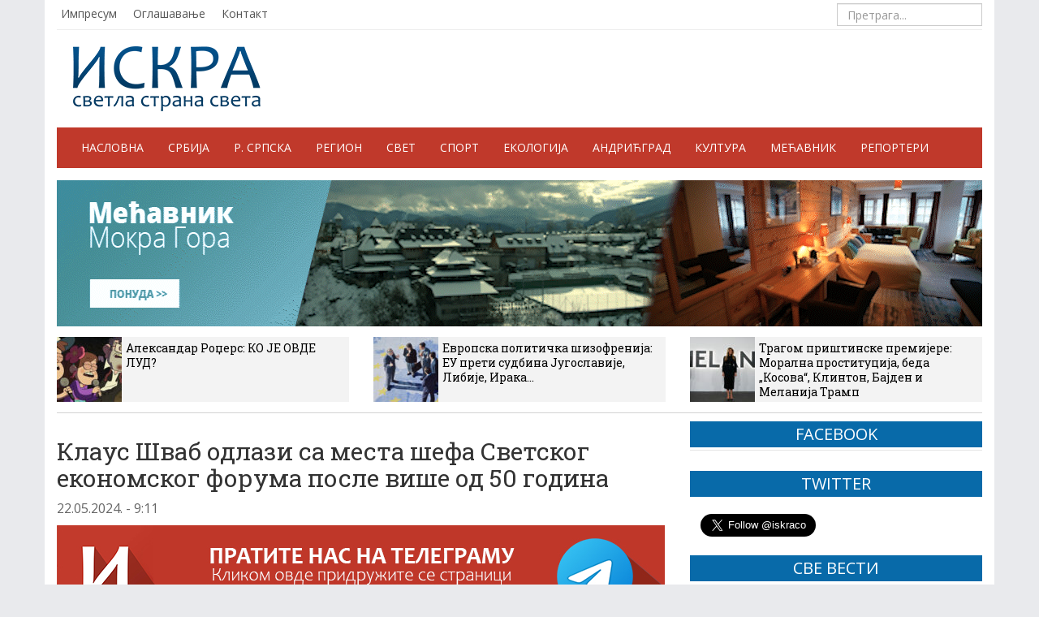

--- FILE ---
content_type: text/html; charset=UTF-8
request_url: https://iskra.co/svet/klaus-svab-odlazi-sa-mesta-sefa-svetskog-ekonomskog-foruma-posle-vise-od-50-godina/
body_size: 14336
content:
<!DOCTYPE html>
<head>
    <meta charset="utf-8">
    <meta http-equiv="X-UA-Compatible" content="IE=edge">
    <meta name="viewport" content="width=device-width, initial-scale=1">

    <title>Клаус Шваб одлази са места шефа Светског економског форума после више од 50 година - ИСКРА</title>




    <link rel="shortcut icon" href="https://iskra.co/wp-content/themes/iskra/img/favicon.ico" type="image/x-icon" />

     <!-- Bootstrap -->
    <link href="https://iskra.co/wp-content/themes/iskra/css/bootstrap.css" rel="stylesheet">
	<link href="https://iskra.co/wp-content/themes/iskra/css/darkscroll.css" rel="stylesheet" />	
    <link href="https://iskra.co/wp-content/themes/iskra/style.css?v=9" rel="stylesheet">
    <link rel="stylesheet" type="text/css" href="https://iskra.co/wp-content/themes/iskra/css/vrijeme.css">
    <link href="https://iskra.co/wp-content/themes/iskra/css/jquery.bxslider.css" rel="stylesheet" />

    <!-- HTML5 shim and Respond.js IE8 support of HTML5 elements and media queries -->
    <!--[if lt IE 9]>
      <script type='text/javascript' src="https://html5shiv.googlecode.com/svn/trunk/html5.js"></script>
      <script type='text/javascript' src="//cdnjs.cloudflare.com/ajax/libs/respond.js/1.4.2/respond.js"></script>
    <![endif]-->

    <!--[if lt IE 8]>
    <link href="https://iskra.co/wp-content/themes/iskra/css/bootstrap-ie7.css" rel="stylesheet">
    <![endif]-->

    <!-- Javascript
    <script type='text/javascript' src="//cdnjs.cloudflare.com/ajax/libs/modernizr/2.7.1/modernizr.min.js"></script>
    <script type='text/javascript' src="https://iskra.co/wp-content/themes/iskra/js/css3-mediaqueries.js"></script>  -->

    <link href="//maxcdn.bootstrapcdn.com/font-awesome/4.2.0/css/font-awesome.min.css" rel="stylesheet">

	
	
    <meta name='robots' content='index, follow, max-image-preview:large, max-snippet:-1, max-video-preview:-1' />
	<style>img:is([sizes="auto" i], [sizes^="auto," i]) { contain-intrinsic-size: 3000px 1500px }</style>
	
	<!-- This site is optimized with the Yoast SEO plugin v26.8 - https://yoast.com/product/yoast-seo-wordpress/ -->
	<link rel="canonical" href="https://iskra.co/svet/klaus-svab-odlazi-sa-mesta-sefa-svetskog-ekonomskog-foruma-posle-vise-od-50-godina/" />
	<meta property="og:locale" content="sr_RS" />
	<meta property="og:type" content="article" />
	<meta property="og:title" content="Клаус Шваб одлази са места шефа Светског економског форума после више од 50 година - ИСКРА" />
	<meta property="og:description" content="Оснивач и председник Светског економског форума, Клаус Шваб, напустиће ову позицију и прећи на неку од неизвршних функција, наводи портал &#8222;Семафор&#8220;. Шваб је водио Светски економски форум више од 50 година, тачније од 1971. године кад га је основао. Након што је завршио у болници, Шваб је у имејлу запосленима најавио своје намере, а особа..." />
	<meta property="og:url" content="https://iskra.co/svet/klaus-svab-odlazi-sa-mesta-sefa-svetskog-ekonomskog-foruma-posle-vise-od-50-godina/" />
	<meta property="og:site_name" content="ИСКРА" />
	<meta property="article:publisher" content="https://www.facebook.com/iskra.co" />
	<meta property="article:published_time" content="2024-05-22T07:11:52+00:00" />
	<meta property="article:modified_time" content="2024-05-22T07:12:07+00:00" />
	<meta property="og:image" content="https://iskra.co/wp-content/uploads/2024/05/Клаус-Шваб.jpg" />
	<meta property="og:image:width" content="1104" />
	<meta property="og:image:height" content="622" />
	<meta property="og:image:type" content="image/jpeg" />
	<meta name="author" content="shoja" />
	<meta name="twitter:card" content="summary_large_image" />
	<meta name="twitter:label1" content="Написано од" />
	<meta name="twitter:data1" content="shoja" />
	<script type="application/ld+json" class="yoast-schema-graph">{"@context":"https://schema.org","@graph":[{"@type":"Article","@id":"https://iskra.co/svet/klaus-svab-odlazi-sa-mesta-sefa-svetskog-ekonomskog-foruma-posle-vise-od-50-godina/#article","isPartOf":{"@id":"https://iskra.co/svet/klaus-svab-odlazi-sa-mesta-sefa-svetskog-ekonomskog-foruma-posle-vise-od-50-godina/"},"author":{"name":"shoja","@id":"https://iskra.co/#/schema/person/f691bcd650f0b69a98488c3175229872"},"headline":"Клаус Шваб одлази са места шефа Светског економског форума после више од 50 година","datePublished":"2024-05-22T07:11:52+00:00","dateModified":"2024-05-22T07:12:07+00:00","mainEntityOfPage":{"@id":"https://iskra.co/svet/klaus-svab-odlazi-sa-mesta-sefa-svetskog-ekonomskog-foruma-posle-vise-od-50-godina/"},"wordCount":364,"publisher":{"@id":"https://iskra.co/#organization"},"image":{"@id":"https://iskra.co/svet/klaus-svab-odlazi-sa-mesta-sefa-svetskog-ekonomskog-foruma-posle-vise-od-50-godina/#primaryimage"},"thumbnailUrl":"https://iskra.co/wp-content/uploads/2024/05/Клаус-Шваб.jpg","articleSection":["Свет"],"inLanguage":"sr-RS"},{"@type":"WebPage","@id":"https://iskra.co/svet/klaus-svab-odlazi-sa-mesta-sefa-svetskog-ekonomskog-foruma-posle-vise-od-50-godina/","url":"https://iskra.co/svet/klaus-svab-odlazi-sa-mesta-sefa-svetskog-ekonomskog-foruma-posle-vise-od-50-godina/","name":"Клаус Шваб одлази са места шефа Светског економског форума после више од 50 година - ИСКРА","isPartOf":{"@id":"https://iskra.co/#website"},"primaryImageOfPage":{"@id":"https://iskra.co/svet/klaus-svab-odlazi-sa-mesta-sefa-svetskog-ekonomskog-foruma-posle-vise-od-50-godina/#primaryimage"},"image":{"@id":"https://iskra.co/svet/klaus-svab-odlazi-sa-mesta-sefa-svetskog-ekonomskog-foruma-posle-vise-od-50-godina/#primaryimage"},"thumbnailUrl":"https://iskra.co/wp-content/uploads/2024/05/Клаус-Шваб.jpg","datePublished":"2024-05-22T07:11:52+00:00","dateModified":"2024-05-22T07:12:07+00:00","breadcrumb":{"@id":"https://iskra.co/svet/klaus-svab-odlazi-sa-mesta-sefa-svetskog-ekonomskog-foruma-posle-vise-od-50-godina/#breadcrumb"},"inLanguage":"sr-RS","potentialAction":[{"@type":"ReadAction","target":["https://iskra.co/svet/klaus-svab-odlazi-sa-mesta-sefa-svetskog-ekonomskog-foruma-posle-vise-od-50-godina/"]}]},{"@type":"ImageObject","inLanguage":"sr-RS","@id":"https://iskra.co/svet/klaus-svab-odlazi-sa-mesta-sefa-svetskog-ekonomskog-foruma-posle-vise-od-50-godina/#primaryimage","url":"https://iskra.co/wp-content/uploads/2024/05/Клаус-Шваб.jpg","contentUrl":"https://iskra.co/wp-content/uploads/2024/05/Клаус-Шваб.jpg","width":1104,"height":622,"caption":"© Halil Sagirkaya/Anadolu via Getty Images"},{"@type":"BreadcrumbList","@id":"https://iskra.co/svet/klaus-svab-odlazi-sa-mesta-sefa-svetskog-ekonomskog-foruma-posle-vise-od-50-godina/#breadcrumb","itemListElement":[{"@type":"ListItem","position":1,"name":"Почетна","item":"https://iskra.co/"},{"@type":"ListItem","position":2,"name":"Клаус Шваб одлази са места шефа Светског економског форума после више од 50 година"}]},{"@type":"WebSite","@id":"https://iskra.co/#website","url":"https://iskra.co/","name":"ИСКРА","description":"светла страна света","publisher":{"@id":"https://iskra.co/#organization"},"potentialAction":[{"@type":"SearchAction","target":{"@type":"EntryPoint","urlTemplate":"https://iskra.co/?s={search_term_string}"},"query-input":{"@type":"PropertyValueSpecification","valueRequired":true,"valueName":"search_term_string"}}],"inLanguage":"sr-RS"},{"@type":"Organization","@id":"https://iskra.co/#organization","name":"Електронске новине Емира Кустурице","url":"https://iskra.co/","logo":{"@type":"ImageObject","inLanguage":"sr-RS","@id":"https://iskra.co/#/schema/logo/image/","url":"https://iskra.co/wp-content/uploads/2025/01/logo.png","contentUrl":"https://iskra.co/wp-content/uploads/2025/01/logo.png","width":231,"height":80,"caption":"Електронске новине Емира Кустурице"},"image":{"@id":"https://iskra.co/#/schema/logo/image/"},"sameAs":["https://www.facebook.com/iskra.co"]},{"@type":"Person","@id":"https://iskra.co/#/schema/person/f691bcd650f0b69a98488c3175229872","name":"shoja","image":{"@type":"ImageObject","inLanguage":"sr-RS","@id":"https://iskra.co/#/schema/person/image/","url":"https://secure.gravatar.com/avatar/59e78b5a4d9f02fa6a637cd29f81c5f4db0dc18cd1232b0193a0cda9555dcbbc?s=96&d=mm&r=g","contentUrl":"https://secure.gravatar.com/avatar/59e78b5a4d9f02fa6a637cd29f81c5f4db0dc18cd1232b0193a0cda9555dcbbc?s=96&d=mm&r=g","caption":"shoja"},"url":"https://iskra.co/autor/shoja/"}]}</script>
	<!-- / Yoast SEO plugin. -->


<script type="text/javascript">
/* <![CDATA[ */
window._wpemojiSettings = {"baseUrl":"https:\/\/s.w.org\/images\/core\/emoji\/16.0.1\/72x72\/","ext":".png","svgUrl":"https:\/\/s.w.org\/images\/core\/emoji\/16.0.1\/svg\/","svgExt":".svg","source":{"concatemoji":"https:\/\/iskra.co\/wp-includes\/js\/wp-emoji-release.min.js?ver=6.8.3"}};
/*! This file is auto-generated */
!function(s,n){var o,i,e;function c(e){try{var t={supportTests:e,timestamp:(new Date).valueOf()};sessionStorage.setItem(o,JSON.stringify(t))}catch(e){}}function p(e,t,n){e.clearRect(0,0,e.canvas.width,e.canvas.height),e.fillText(t,0,0);var t=new Uint32Array(e.getImageData(0,0,e.canvas.width,e.canvas.height).data),a=(e.clearRect(0,0,e.canvas.width,e.canvas.height),e.fillText(n,0,0),new Uint32Array(e.getImageData(0,0,e.canvas.width,e.canvas.height).data));return t.every(function(e,t){return e===a[t]})}function u(e,t){e.clearRect(0,0,e.canvas.width,e.canvas.height),e.fillText(t,0,0);for(var n=e.getImageData(16,16,1,1),a=0;a<n.data.length;a++)if(0!==n.data[a])return!1;return!0}function f(e,t,n,a){switch(t){case"flag":return n(e,"\ud83c\udff3\ufe0f\u200d\u26a7\ufe0f","\ud83c\udff3\ufe0f\u200b\u26a7\ufe0f")?!1:!n(e,"\ud83c\udde8\ud83c\uddf6","\ud83c\udde8\u200b\ud83c\uddf6")&&!n(e,"\ud83c\udff4\udb40\udc67\udb40\udc62\udb40\udc65\udb40\udc6e\udb40\udc67\udb40\udc7f","\ud83c\udff4\u200b\udb40\udc67\u200b\udb40\udc62\u200b\udb40\udc65\u200b\udb40\udc6e\u200b\udb40\udc67\u200b\udb40\udc7f");case"emoji":return!a(e,"\ud83e\udedf")}return!1}function g(e,t,n,a){var r="undefined"!=typeof WorkerGlobalScope&&self instanceof WorkerGlobalScope?new OffscreenCanvas(300,150):s.createElement("canvas"),o=r.getContext("2d",{willReadFrequently:!0}),i=(o.textBaseline="top",o.font="600 32px Arial",{});return e.forEach(function(e){i[e]=t(o,e,n,a)}),i}function t(e){var t=s.createElement("script");t.src=e,t.defer=!0,s.head.appendChild(t)}"undefined"!=typeof Promise&&(o="wpEmojiSettingsSupports",i=["flag","emoji"],n.supports={everything:!0,everythingExceptFlag:!0},e=new Promise(function(e){s.addEventListener("DOMContentLoaded",e,{once:!0})}),new Promise(function(t){var n=function(){try{var e=JSON.parse(sessionStorage.getItem(o));if("object"==typeof e&&"number"==typeof e.timestamp&&(new Date).valueOf()<e.timestamp+604800&&"object"==typeof e.supportTests)return e.supportTests}catch(e){}return null}();if(!n){if("undefined"!=typeof Worker&&"undefined"!=typeof OffscreenCanvas&&"undefined"!=typeof URL&&URL.createObjectURL&&"undefined"!=typeof Blob)try{var e="postMessage("+g.toString()+"("+[JSON.stringify(i),f.toString(),p.toString(),u.toString()].join(",")+"));",a=new Blob([e],{type:"text/javascript"}),r=new Worker(URL.createObjectURL(a),{name:"wpTestEmojiSupports"});return void(r.onmessage=function(e){c(n=e.data),r.terminate(),t(n)})}catch(e){}c(n=g(i,f,p,u))}t(n)}).then(function(e){for(var t in e)n.supports[t]=e[t],n.supports.everything=n.supports.everything&&n.supports[t],"flag"!==t&&(n.supports.everythingExceptFlag=n.supports.everythingExceptFlag&&n.supports[t]);n.supports.everythingExceptFlag=n.supports.everythingExceptFlag&&!n.supports.flag,n.DOMReady=!1,n.readyCallback=function(){n.DOMReady=!0}}).then(function(){return e}).then(function(){var e;n.supports.everything||(n.readyCallback(),(e=n.source||{}).concatemoji?t(e.concatemoji):e.wpemoji&&e.twemoji&&(t(e.twemoji),t(e.wpemoji)))}))}((window,document),window._wpemojiSettings);
/* ]]> */
</script>
<style id='wp-emoji-styles-inline-css' type='text/css'>

	img.wp-smiley, img.emoji {
		display: inline !important;
		border: none !important;
		box-shadow: none !important;
		height: 1em !important;
		width: 1em !important;
		margin: 0 0.07em !important;
		vertical-align: -0.1em !important;
		background: none !important;
		padding: 0 !important;
	}
</style>
<link rel='stylesheet' id='wp-block-library-css' href='https://iskra.co/wp-includes/css/dist/block-library/style.min.css?ver=6.8.3' type='text/css' media='all' />
<style id='classic-theme-styles-inline-css' type='text/css'>
/*! This file is auto-generated */
.wp-block-button__link{color:#fff;background-color:#32373c;border-radius:9999px;box-shadow:none;text-decoration:none;padding:calc(.667em + 2px) calc(1.333em + 2px);font-size:1.125em}.wp-block-file__button{background:#32373c;color:#fff;text-decoration:none}
</style>
<style id='global-styles-inline-css' type='text/css'>
:root{--wp--preset--aspect-ratio--square: 1;--wp--preset--aspect-ratio--4-3: 4/3;--wp--preset--aspect-ratio--3-4: 3/4;--wp--preset--aspect-ratio--3-2: 3/2;--wp--preset--aspect-ratio--2-3: 2/3;--wp--preset--aspect-ratio--16-9: 16/9;--wp--preset--aspect-ratio--9-16: 9/16;--wp--preset--color--black: #000000;--wp--preset--color--cyan-bluish-gray: #abb8c3;--wp--preset--color--white: #ffffff;--wp--preset--color--pale-pink: #f78da7;--wp--preset--color--vivid-red: #cf2e2e;--wp--preset--color--luminous-vivid-orange: #ff6900;--wp--preset--color--luminous-vivid-amber: #fcb900;--wp--preset--color--light-green-cyan: #7bdcb5;--wp--preset--color--vivid-green-cyan: #00d084;--wp--preset--color--pale-cyan-blue: #8ed1fc;--wp--preset--color--vivid-cyan-blue: #0693e3;--wp--preset--color--vivid-purple: #9b51e0;--wp--preset--gradient--vivid-cyan-blue-to-vivid-purple: linear-gradient(135deg,rgba(6,147,227,1) 0%,rgb(155,81,224) 100%);--wp--preset--gradient--light-green-cyan-to-vivid-green-cyan: linear-gradient(135deg,rgb(122,220,180) 0%,rgb(0,208,130) 100%);--wp--preset--gradient--luminous-vivid-amber-to-luminous-vivid-orange: linear-gradient(135deg,rgba(252,185,0,1) 0%,rgba(255,105,0,1) 100%);--wp--preset--gradient--luminous-vivid-orange-to-vivid-red: linear-gradient(135deg,rgba(255,105,0,1) 0%,rgb(207,46,46) 100%);--wp--preset--gradient--very-light-gray-to-cyan-bluish-gray: linear-gradient(135deg,rgb(238,238,238) 0%,rgb(169,184,195) 100%);--wp--preset--gradient--cool-to-warm-spectrum: linear-gradient(135deg,rgb(74,234,220) 0%,rgb(151,120,209) 20%,rgb(207,42,186) 40%,rgb(238,44,130) 60%,rgb(251,105,98) 80%,rgb(254,248,76) 100%);--wp--preset--gradient--blush-light-purple: linear-gradient(135deg,rgb(255,206,236) 0%,rgb(152,150,240) 100%);--wp--preset--gradient--blush-bordeaux: linear-gradient(135deg,rgb(254,205,165) 0%,rgb(254,45,45) 50%,rgb(107,0,62) 100%);--wp--preset--gradient--luminous-dusk: linear-gradient(135deg,rgb(255,203,112) 0%,rgb(199,81,192) 50%,rgb(65,88,208) 100%);--wp--preset--gradient--pale-ocean: linear-gradient(135deg,rgb(255,245,203) 0%,rgb(182,227,212) 50%,rgb(51,167,181) 100%);--wp--preset--gradient--electric-grass: linear-gradient(135deg,rgb(202,248,128) 0%,rgb(113,206,126) 100%);--wp--preset--gradient--midnight: linear-gradient(135deg,rgb(2,3,129) 0%,rgb(40,116,252) 100%);--wp--preset--font-size--small: 13px;--wp--preset--font-size--medium: 20px;--wp--preset--font-size--large: 36px;--wp--preset--font-size--x-large: 42px;--wp--preset--spacing--20: 0.44rem;--wp--preset--spacing--30: 0.67rem;--wp--preset--spacing--40: 1rem;--wp--preset--spacing--50: 1.5rem;--wp--preset--spacing--60: 2.25rem;--wp--preset--spacing--70: 3.38rem;--wp--preset--spacing--80: 5.06rem;--wp--preset--shadow--natural: 6px 6px 9px rgba(0, 0, 0, 0.2);--wp--preset--shadow--deep: 12px 12px 50px rgba(0, 0, 0, 0.4);--wp--preset--shadow--sharp: 6px 6px 0px rgba(0, 0, 0, 0.2);--wp--preset--shadow--outlined: 6px 6px 0px -3px rgba(255, 255, 255, 1), 6px 6px rgba(0, 0, 0, 1);--wp--preset--shadow--crisp: 6px 6px 0px rgba(0, 0, 0, 1);}:where(.is-layout-flex){gap: 0.5em;}:where(.is-layout-grid){gap: 0.5em;}body .is-layout-flex{display: flex;}.is-layout-flex{flex-wrap: wrap;align-items: center;}.is-layout-flex > :is(*, div){margin: 0;}body .is-layout-grid{display: grid;}.is-layout-grid > :is(*, div){margin: 0;}:where(.wp-block-columns.is-layout-flex){gap: 2em;}:where(.wp-block-columns.is-layout-grid){gap: 2em;}:where(.wp-block-post-template.is-layout-flex){gap: 1.25em;}:where(.wp-block-post-template.is-layout-grid){gap: 1.25em;}.has-black-color{color: var(--wp--preset--color--black) !important;}.has-cyan-bluish-gray-color{color: var(--wp--preset--color--cyan-bluish-gray) !important;}.has-white-color{color: var(--wp--preset--color--white) !important;}.has-pale-pink-color{color: var(--wp--preset--color--pale-pink) !important;}.has-vivid-red-color{color: var(--wp--preset--color--vivid-red) !important;}.has-luminous-vivid-orange-color{color: var(--wp--preset--color--luminous-vivid-orange) !important;}.has-luminous-vivid-amber-color{color: var(--wp--preset--color--luminous-vivid-amber) !important;}.has-light-green-cyan-color{color: var(--wp--preset--color--light-green-cyan) !important;}.has-vivid-green-cyan-color{color: var(--wp--preset--color--vivid-green-cyan) !important;}.has-pale-cyan-blue-color{color: var(--wp--preset--color--pale-cyan-blue) !important;}.has-vivid-cyan-blue-color{color: var(--wp--preset--color--vivid-cyan-blue) !important;}.has-vivid-purple-color{color: var(--wp--preset--color--vivid-purple) !important;}.has-black-background-color{background-color: var(--wp--preset--color--black) !important;}.has-cyan-bluish-gray-background-color{background-color: var(--wp--preset--color--cyan-bluish-gray) !important;}.has-white-background-color{background-color: var(--wp--preset--color--white) !important;}.has-pale-pink-background-color{background-color: var(--wp--preset--color--pale-pink) !important;}.has-vivid-red-background-color{background-color: var(--wp--preset--color--vivid-red) !important;}.has-luminous-vivid-orange-background-color{background-color: var(--wp--preset--color--luminous-vivid-orange) !important;}.has-luminous-vivid-amber-background-color{background-color: var(--wp--preset--color--luminous-vivid-amber) !important;}.has-light-green-cyan-background-color{background-color: var(--wp--preset--color--light-green-cyan) !important;}.has-vivid-green-cyan-background-color{background-color: var(--wp--preset--color--vivid-green-cyan) !important;}.has-pale-cyan-blue-background-color{background-color: var(--wp--preset--color--pale-cyan-blue) !important;}.has-vivid-cyan-blue-background-color{background-color: var(--wp--preset--color--vivid-cyan-blue) !important;}.has-vivid-purple-background-color{background-color: var(--wp--preset--color--vivid-purple) !important;}.has-black-border-color{border-color: var(--wp--preset--color--black) !important;}.has-cyan-bluish-gray-border-color{border-color: var(--wp--preset--color--cyan-bluish-gray) !important;}.has-white-border-color{border-color: var(--wp--preset--color--white) !important;}.has-pale-pink-border-color{border-color: var(--wp--preset--color--pale-pink) !important;}.has-vivid-red-border-color{border-color: var(--wp--preset--color--vivid-red) !important;}.has-luminous-vivid-orange-border-color{border-color: var(--wp--preset--color--luminous-vivid-orange) !important;}.has-luminous-vivid-amber-border-color{border-color: var(--wp--preset--color--luminous-vivid-amber) !important;}.has-light-green-cyan-border-color{border-color: var(--wp--preset--color--light-green-cyan) !important;}.has-vivid-green-cyan-border-color{border-color: var(--wp--preset--color--vivid-green-cyan) !important;}.has-pale-cyan-blue-border-color{border-color: var(--wp--preset--color--pale-cyan-blue) !important;}.has-vivid-cyan-blue-border-color{border-color: var(--wp--preset--color--vivid-cyan-blue) !important;}.has-vivid-purple-border-color{border-color: var(--wp--preset--color--vivid-purple) !important;}.has-vivid-cyan-blue-to-vivid-purple-gradient-background{background: var(--wp--preset--gradient--vivid-cyan-blue-to-vivid-purple) !important;}.has-light-green-cyan-to-vivid-green-cyan-gradient-background{background: var(--wp--preset--gradient--light-green-cyan-to-vivid-green-cyan) !important;}.has-luminous-vivid-amber-to-luminous-vivid-orange-gradient-background{background: var(--wp--preset--gradient--luminous-vivid-amber-to-luminous-vivid-orange) !important;}.has-luminous-vivid-orange-to-vivid-red-gradient-background{background: var(--wp--preset--gradient--luminous-vivid-orange-to-vivid-red) !important;}.has-very-light-gray-to-cyan-bluish-gray-gradient-background{background: var(--wp--preset--gradient--very-light-gray-to-cyan-bluish-gray) !important;}.has-cool-to-warm-spectrum-gradient-background{background: var(--wp--preset--gradient--cool-to-warm-spectrum) !important;}.has-blush-light-purple-gradient-background{background: var(--wp--preset--gradient--blush-light-purple) !important;}.has-blush-bordeaux-gradient-background{background: var(--wp--preset--gradient--blush-bordeaux) !important;}.has-luminous-dusk-gradient-background{background: var(--wp--preset--gradient--luminous-dusk) !important;}.has-pale-ocean-gradient-background{background: var(--wp--preset--gradient--pale-ocean) !important;}.has-electric-grass-gradient-background{background: var(--wp--preset--gradient--electric-grass) !important;}.has-midnight-gradient-background{background: var(--wp--preset--gradient--midnight) !important;}.has-small-font-size{font-size: var(--wp--preset--font-size--small) !important;}.has-medium-font-size{font-size: var(--wp--preset--font-size--medium) !important;}.has-large-font-size{font-size: var(--wp--preset--font-size--large) !important;}.has-x-large-font-size{font-size: var(--wp--preset--font-size--x-large) !important;}
:where(.wp-block-post-template.is-layout-flex){gap: 1.25em;}:where(.wp-block-post-template.is-layout-grid){gap: 1.25em;}
:where(.wp-block-columns.is-layout-flex){gap: 2em;}:where(.wp-block-columns.is-layout-grid){gap: 2em;}
:root :where(.wp-block-pullquote){font-size: 1.5em;line-height: 1.6;}
</style>
<link rel='stylesheet' id='contact-form-7-css' href='https://iskra.co/wp-content/plugins/contact-form-7/includes/css/styles.css?ver=6.1.4' type='text/css' media='all' />
<link rel="https://api.w.org/" href="https://iskra.co/wp-json/" /><link rel="alternate" title="JSON" type="application/json" href="https://iskra.co/wp-json/wp/v2/posts/159009" /><link rel="EditURI" type="application/rsd+xml" title="RSD" href="https://iskra.co/xmlrpc.php?rsd" />
<meta name="generator" content="WordPress 6.8.3" />
<link rel='shortlink' href='https://iskra.co/?p=159009' />
<link rel="alternate" title="oEmbed (JSON)" type="application/json+oembed" href="https://iskra.co/wp-json/oembed/1.0/embed?url=https%3A%2F%2Fiskra.co%2Fsvet%2Fklaus-svab-odlazi-sa-mesta-sefa-svetskog-ekonomskog-foruma-posle-vise-od-50-godina%2F" />
<link rel="alternate" title="oEmbed (XML)" type="text/xml+oembed" href="https://iskra.co/wp-json/oembed/1.0/embed?url=https%3A%2F%2Fiskra.co%2Fsvet%2Fklaus-svab-odlazi-sa-mesta-sefa-svetskog-ekonomskog-foruma-posle-vise-od-50-godina%2F&#038;format=xml" />
		<style type="text/css" id="wp-custom-css">
			.wp-caption > img {
	width: 100%;
	height: auto;
}

.blog-post a {
	color: #0000aa;
	text-decoration: underline;
}

ol.list-unstyled li:nth-child(7) {
	display: none;
}

.blog-post {
	font-size: 16px;
}

.elem-info__share .share {
	border: 0;
}
.article__text,
.article__announce-text
{
	margin-bottom: 15px
}
.article__header .article__announce-text {
	font-weight: bold
}

/*
.home-top .row .col-md-9 .row .col-md-3 {
	display: none;
}
.top-news {
	display: none;
}
*/		</style>
		


</head>



<body>

<!-- START FACEBOOK -->
<div id="fb-root"></div>
<script>(function(d, s, id) {
  var js, fjs = d.getElementsByTagName(s)[0];
  if (d.getElementById(id)) return;
  js = d.createElement(s); js.id = id;
  js.src = "//connect.facebook.net/sr_RS/sdk.js#xfbml=1&version=v2.4&appId=314110638795312";
  fjs.parentNode.insertBefore(js, fjs);
}(document, 'script', 'facebook-jssdk'));
</script>



<!-- START CONTAINER -->
<div class="container shadow">



    <!-- START HEADER NAV -->
    <div class="header clearfix">
		<ul id="menu-vrh-meni" class="header-nav pull-left"><li id="menu-item-79" class="menu-item menu-item-type-post_type menu-item-object-page menu-item-79"><a href="https://iskra.co/impresum/">Импресум</a></li>
<li id="menu-item-83" class="menu-item menu-item-type-post_type menu-item-object-page menu-item-83"><a href="https://iskra.co/oglasavanje/">Оглашавање</a></li>
<li id="menu-item-245" class="menu-item menu-item-type-post_type menu-item-object-page menu-item-245"><a href="https://iskra.co/kontakt/">Контакт</a></li>
</ul>
        <form method="get" id="searchform" action="https://iskra.co/" class="navbar-form pull-right">
			        	<input type="search" class="form-control" placeholder="Претрага..." name="s">
			        </form>
    </div>
    <!-- END HEADER NAV -->


    <!-- START HEADER -->
    <header>
        <div class="header-main">
        	<div class="logo pull-left">
                <a href="https://iskra.co">
                    <img src="https://iskra.co/wp-content/themes/iskra/img/logo.png" alt="ISKRA" />
                </a>
            </div>


            <ul id="vrijeme" class="pull-right">
                <li><div id="weather"></div></li>
                <li><div id="weather2"></div></li>
                <li><div id="weather3"></div></li>
                <li><div id="weather4"></div></li>
            </ul>



        </div>
    </header>
    <!-- END HEADER -->




    <!-- START NAV -->
    <div class="navbar-default" role="navigation">
        <div class="container-fluid">

          <div class="navbar-header">
            <button type="button" class="navbar-toggle" data-toggle="collapse" data-target=".navbar-collapse">
              <span class="sr-only">Навигација</span>
              <span class="icon-bar"></span>
              <span class="icon-bar"></span>
              <span class="icon-bar"></span>
            </button>
            <a class="navbar-brand" href="https://iskra.co/">ИСКРА</a>
          </div>

          <div class="navbar-collapse collapse">
			<ul id="menu-glavni-meni" class="nav navbar-nav"><li id="menu-item-15" class="menu-item menu-item-type-custom menu-item-object-custom menu-item-15"><a title="Насловна" href="/">Насловна</a></li>
<li id="menu-item-13" class="menu-item menu-item-type-taxonomy menu-item-object-category menu-item-13"><a title="Србија" href="https://iskra.co/rubrike/srbija/">Србија</a></li>
<li id="menu-item-11" class="menu-item menu-item-type-taxonomy menu-item-object-category menu-item-11"><a title="Р. Српска" href="https://iskra.co/rubrike/republika-srpska/">Р. Српска</a></li>
<li id="menu-item-36150" class="menu-item menu-item-type-taxonomy menu-item-object-category menu-item-36150"><a title="Регион" href="https://iskra.co/rubrike/region/">Регион</a></li>
<li id="menu-item-12" class="menu-item menu-item-type-taxonomy menu-item-object-category current-post-ancestor current-menu-parent current-post-parent menu-item-12"><a title="Свет" href="https://iskra.co/rubrike/svet/">Свет</a></li>
<li id="menu-item-2085" class="menu-item menu-item-type-taxonomy menu-item-object-category menu-item-2085"><a title="Спорт" href="https://iskra.co/rubrike/sport/">Спорт</a></li>
<li id="menu-item-8" class="menu-item menu-item-type-taxonomy menu-item-object-category menu-item-8"><a title="Екологија" href="https://iskra.co/rubrike/ekologija/">Екологија</a></li>
<li id="menu-item-7" class="menu-item menu-item-type-taxonomy menu-item-object-category menu-item-7"><a title="Андрићград" href="https://iskra.co/rubrike/andricgrad/">Андрићград</a></li>
<li id="menu-item-10219" class="menu-item menu-item-type-taxonomy menu-item-object-category menu-item-10219"><a title="Култура" href="https://iskra.co/rubrike/kultura/">Култура</a></li>
<li id="menu-item-142771" class="menu-item menu-item-type-taxonomy menu-item-object-category menu-item-142771"><a title="Мећавник" href="https://iskra.co/rubrike/mecavnik/">Мећавник</a></li>
<li id="menu-item-10" class="menu-item menu-item-type-taxonomy menu-item-object-category menu-item-10"><a title="Репортери" href="https://iskra.co/rubrike/reporteri/">Репортери</a></li>
</ul>		</div><!--/.nav-collapse -->
        </div><!--/.container-fluid -->
    </div>
    <!-- END NAV -->


  	<div style="margin-top:15px">
    <!-- start HORISONTAL BANNER -->
    <div class="reklama-box mb-4 hidden-sm hidden-xs"><a href="https://mecavnik.info/" target="_blank"><img src="https://iskra.co/wp-content/uploads/2023/01/MECAVNIK-BANER-GIF.gif" alt="" class="img-responsive"></a></div>    <div class="reklama-box hidden-lg hidden-md"><a href="https://mecavnik.info/atrakcija/skijaliste/" target="_blank"><img src="https://iskra.co/wp-content/uploads/2026/01/ивер-скијалиште-понуда.jpg" alt="" class="img-responsive"></a></div>    <!-- end HORISONTAL BANNER -->
	</div>
 


    <!-- START TOP THREE NEWS 3 COL -->
    <div class="top-news clearfix">
    
        <div class="row">
            
 			   
            
            
                <div class="col-md-4">
                    <a href="https://iskra.co/reagovanja/aleksandar-rodzers-ko-je-ovde-lud/">
                        <img src="https://iskra.co/wp-content/uploads/2026/02/Zombi-foto-80x80.jpg">
                        <h5>Александар Роџерс: КО ЈЕ ОВДЕ ЛУД?</h5>
                    </a>
                </div>
                
                
			     
            
            
            
            
            
                                                

                            <div class="col-md-4 ">
                                <a href="https://iskra.co/svet/evropska-politicka-sizofrenija-eu-preti-sudbina-jugoslavije-libije-iraka/">
                                    <img src="https://iskra.co/wp-content/uploads/2026/02/697f5420d464bb6bca048d6e-80x80.jpg">
                                    <h5>Европска политичка шизофренија: ЕУ прети судбина Југославије, Либије, Ирака&#8230;</h5>
                                </a>
                            </div>                          

                                                

                            <div class="col-md-4 ">
                                <a href="https://iskra.co/srbija/tragom-pristinske-premijere-moralna-prostitucija-beda-kosova-klinton-bajden-i-melanija-tramp/">
                                    <img src="https://iskra.co/wp-content/uploads/2026/02/697f445bf385cfb28c01a433-80x80.jpg">
                                    <h5>Трагом приштинске премијере: Морална проституција, беда &#8222;Косова&#8220;, Клинтон, Бајден и Меланија Трамп</h5>
                                </a>
                            </div>                          

                    
                                       

        </div>
        
    </div>
    <!-- END TOP THREE NEWS 3 COL -->


<hr>



	
    <!-- START CONTENT -->
    <div class="row">

    	<!-- START POST -->
        <div class="col-sm-8 blog-main">

          <div class="blog-post">
          
			
                        <h3 class="kolumna">
				                 
            </h3>
                          
            <h2 class="blog-post-title">Клаус Шваб одлази са места шефа Светског економског форума после више од 50 година</h2>
            
        
            <div class="blog-post-meta">
				22.05.2024. - 9:11             </div>
            
			  <!--
            <div class="fb-page clearfix">
            	<div>
                	<div class="tekst pull-left">
                        <div class="fb-page-text">ИСКРА на Фејсбуку</div>
                    </div>
                    
                	<div class="fb pull-left">
                        <div class="fb-like" data-share="false" data-width="200" data-show-faces="false" data-action="like" data-layout="button_count" data-href="https://www.facebook.com/iskra.co"></div>
                    </div>
                </div>
            </div>
            -->
			  
			 <div class="telegram-page clearfix" style="margin-top: 10px; margin-bottom: 10px;">
				 <a href="https://t.me/iskraco" target="_blank">
				 	<img src="https://iskra.co/wp-content/uploads/2022/03/iskra-telegram.jpg" alt="" class="img-responsive">
				 </a>
			 </div>	 
			  
            
                <div id="attachment_159010" style="width: 760px" class="wp-caption aligncenter"><img fetchpriority="high" decoding="async" aria-describedby="caption-attachment-159010" src="https://iskra.co/wp-content/uploads/2024/05/Клаус-Шваб-750x423.jpg" alt="" width="750" height="423" class="size-vijest wp-image-159010" srcset="https://iskra.co/wp-content/uploads/2024/05/Клаус-Шваб-750x423.jpg 750w, https://iskra.co/wp-content/uploads/2024/05/Клаус-Шваб-300x169.jpg 300w, https://iskra.co/wp-content/uploads/2024/05/Клаус-Шваб-1024x577.jpg 1024w, https://iskra.co/wp-content/uploads/2024/05/Клаус-Шваб-768x433.jpg 768w, https://iskra.co/wp-content/uploads/2024/05/Клаус-Шваб.jpg 1104w" sizes="(max-width: 750px) 100vw, 750px" /><p id="caption-attachment-159010" class="wp-caption-text">© Halil Sagirkaya/Anadolu via Getty Images</p></div>
<p>Оснивач и председник Светског економског форума, Клаус Шваб, напустиће ову позицију и прећи на неку од неизвршних функција, наводи портал &#8222;Семафор&#8220;.</p>
<p>Шваб је водио Светски економски форум више од 50 година, тачније од 1971. године кад га је основао.</p>
<p>Након што је завршио у болници, Шваб је у имејлу запосленима најавио своје намере, а особа повезана са организацијом је поделила ту информацију са познатим магазином &#8222;Семафор&#8220;.</p>
<p>Он ће се повући са места извршног председника и прећи на улогу неизвршног председника, рекао је, додајући да промена његове улоге чека на одобрење швајцарске владе, али би требало да буде финализована пре годишњег састанка СЕФ 2025. године.</p>
<p>Шваб није именовао свог наследника, али је рекао да је током протекле године извршни одбор групе, &#8222;под вођством председника Борге Брендеа, преузео пуну извршну одговорност&#8220;.</p>
<p>Бренде је бивши лидер норвешких конзервативаца.</p>
<p>Форум није одговорио на &#8222;Семафоров&#8220; захтев за коментар у вези са Швабовом одлуком.</p>
<p>Осамдесетшестогодишњи Шваб је синоним за ову организацију којом управља више од 50 година.</p>
<p>У почетку познат као Европски менаџмент форум, ране верзије догађаја привлачиле су знатно мање учесника у Давосу него хиљаде које сада долазе у швајцарски планински град.</p>
<p>Наслеђивање у СЕФ-у било је предмет интензивних спекулација, а чланак у &#8222;Политику&#8220; који је износио могуће кандидате узбуркао је скуп 2023. године.</p>
<p>Према оцени саме организације, сада годишњи састанак СЕФ-а у Давосу сваке године привлачи десетине високих светских лидера и извршних директора, са више од 50 шефова држава који ће присуствовати ове године.</p>
<p>Форум функционише слично као породични бизнис, са Швабовом децом која су именована на високе позиције, док његова супруга Хилде води фондацију организације и церемоније додела награда у Давосу.</p>
<p>Светски економски форум је 1992. године оформио специјалну групу коју је назвао &#8222;Млади глобални лидери&#8220;, а реч је о особама млађим од 40 година, који представљају нову генерацију лидера чија остварења и потенцијали имају утицај на цели свет.</p>
<p>Између осталих, групу су похађали и Емануел Макрон и Џастин Трудо као и многи други политички лидери из целог света.</p>
<p>СЕФ, иако непрофитна организација, остварила је скоро 500 милиона долара прихода 2023. године и 200 милиона швајцарских франака, известио је &#8222;Семафор&#8220; прошле године.</p>
            
            <div class="izvor">
			RT Balkan            </div>              
            
            

			            
            <div class="share clearfix">
            	<div>
                	<div class="fb pull-left">
                    	<div class="fb-like" data-href="https://iskra.co/svet/klaus-svab-odlazi-sa-mesta-sefa-svetskog-ekonomskog-foruma-posle-vise-od-50-godina/" data-layout="button_count" data-width="200" data-action="recommend" data-show-faces="false" data-share="true"></div>
                        <!--<div class="fb-like" data-href="" data-share="true" data-width="200" data-show-faces="false" data-action="recommend" data-layout="button_count"></div>-->
                    </div>
                	<div class="tw pull-left">
                        <a class="twitter-share-button" href="https://twitter.com/share" data-count="horizontal" data-via="iskraco">Tweet</a>
                    </div>
                 	<div class="gp pull-left">
						<script async src="https://telegram.org/js/telegram-widget.js?15" data-telegram-share-url="https://iskra.co/svet/klaus-svab-odlazi-sa-mesta-sefa-svetskog-ekonomskog-foruma-posle-vise-od-50-godina/" data-comment="Клаус Шваб одлази са места шефа Светског економског форума после више од 50 година" data-text="notext"></script>
                    </div>
                </div>
            </div>
            
                        
            
          </div>
          
           

        </div>
    	<!-- END POST -->




        <!-- start ASIDE -->
		<div class="col-sm-4 blog-sidebar">


	

	
    <!-- FACEBOOK -->
    <div class="title">
        <a href="https://www.facebook.com/iskra.co" target="_blank"><h3>Facebook</h3></a>       
    </div>            

    <!-- <div class="fb-like-box" data-href="https://www.facebook.com/iskra.co" data-colorscheme="light" data-show-faces="false" data-header="false" data-stream="false" data-show-border="false"></div> -->
	
    <div style="width:100%; overflow:hidden; padding-bottom:5px;">
    	<div class="fb-page" data-href="https://www.facebook.com/iskra.co" data-width="360" data-small-header="true" data-adapt-container-width="true" data-hide-cover="false" data-show-facepile="false" data-show-posts="false"><div class="fb-xfbml-parse-ignore"><blockquote cite="https://www.facebook.com/iskra.co"><a href="https://www.facebook.com/iskra.co">ИСКРА</a></blockquote></div></div>
    </div>

    <!-- TWITTER -->
    <div class="title">
        <a href="https://twitter.com/iskraco" target="_blank"><h3>TWITTER</h3></a>       
    </div>            

    <div style="padding:18px 0px 18px 13px;">
    	<a href="https://twitter.com/iskraco" class="twitter-follow-button" data-show-count="true" data-size="large">Follow @iskraco</a>
    </div>            
    
    
    
    <!-- SVE VESTI -->
    <div class="title">
        <a href="https://iskra.co/sve-vesti/">
        	<h3>СВЕ ВЕСТИ</h3>
        </a>
    </div>            
    
        
        <div class="home-list-second clearfix">
            <a href="https://iskra.co/srbija/tragom-pristinske-premijere-moralna-prostitucija-beda-kosova-klinton-bajden-i-melanija-tramp/">
                <img src="https://iskra.co/wp-content/uploads/2026/02/697f445bf385cfb28c01a433-150x113.jpg">
                <h5>Трагом приштинске премијере: Морална проституција, беда &#8222;Косова&#8220;, Клинтон, Бајден и Меланија Трамп</h5>
            </a>
        </div>
        
        <div class="home-list-second clearfix">
            <a href="https://iskra.co/svet/staljingradska-bitka-najveca-bitke-velikog-otadzbinskog-rata/">
                <img src="https://iskra.co/wp-content/uploads/2026/02/bitka_za_staljingrad_aps_380920036-150x113.jpg">
                <h5>Стаљинградска битка – Највећа битке Великог отаџбинског рата</h5>
            </a>
        </div>
        
        <div class="home-list-second clearfix">
            <a href="https://iskra.co/reagovanja/mihailo-bratic-razlaz-mandica-i-knezevica-i-buducnost-srba-u-cg/">
                <img src="https://iskra.co/wp-content/uploads/2026/02/кнезевиц-мандић-150x113.jpg">
                <h5>Михаило Братић: Разлаз Мандића и Кнежевића и будућност Срба у ЦГ</h5>
            </a>
        </div>
        
        <div class="home-list-second clearfix">
            <a href="https://iskra.co/region/otkazan-docek-rukometasa-hrvatske-insistirali-da-im-peva-tompson/">
                <img src="https://iskra.co/wp-content/uploads/2026/02/69803ebe8c78620c18053dd4-150x113.jpg">
                <h5>Отказан дочек рукометаша Хрватске: Инсистирали да им пева Томпсон</h5>
            </a>
        </div>
        
        <div class="home-list-second clearfix">
            <a href="https://iskra.co/svet/evropska-politicka-sizofrenija-eu-preti-sudbina-jugoslavije-libije-iraka/">
                <img src="https://iskra.co/wp-content/uploads/2026/02/697f5420d464bb6bca048d6e-150x113.jpg">
                <h5>Европска политичка шизофренија: ЕУ прети судбина Југославије, Либије, Ирака&#8230;</h5>
            </a>
        </div>
        
        <div class="home-list-second clearfix">
            <a href="https://iskra.co/reagovanja/ivan-prohorov-elita-izopacenih-vlada-svetom-ima-li-i-rusa-u-toj-prici/">
                <img src="https://iskra.co/wp-content/uploads/2026/02/1766080449006-150x113.webp">
                <h5>ИВАН ПРОХОРОВ: „ЕЛИТА ИЗОПАЧЕНИХ“ ВЛАДА СВЕТОМ: ИМА ЛИ И РУСА У ТОЈ ПРИЧИ?</h5>
            </a>
        </div>
        
        <div class="home-list-second clearfix">
            <a href="https://iskra.co/reagovanja/aleksandar-rodzers-ko-je-ovde-lud/">
                <img src="https://iskra.co/wp-content/uploads/2026/02/Zombi-foto-150x113.jpg">
                <h5>Александар Роџерс: КО ЈЕ ОВДЕ ЛУД?</h5>
            </a>
        </div>
        
        <div class="home-list-second clearfix">
            <a href="https://iskra.co/svet/americki-mediji-sad-dostavile-pvo-izraelu-moguc-udar-na-iran/">
                <img src="https://iskra.co/wp-content/uploads/2026/02/697f846dad3ffcdc850ce6a7-150x113.jpg">
                <h5>Амерички медији: САД доставиле ПВО Израелу, могућ удар на Иран</h5>
            </a>
        </div>
        
        <div class="home-list-second clearfix">
            <a href="https://iskra.co/svet/orban-upozorava-sprema-se-veliki-rat/">
                <img src="https://iskra.co/wp-content/uploads/2026/02/904z509_13588913-150x113.jpg">
                <h5>Орбан упозорава: Спрема се велики рат</h5>
            </a>
        </div>
        
        <div class="home-list-second clearfix">
            <a href="https://iskra.co/reagovanja/dr-vladislav-b-sotirovic-iz-tajne-istorije-nato-pakta/">
                <img src="https://iskra.co/wp-content/uploads/2022/09/vladislav-b-sotirovic-150x113.jpg">
                <h5>др Владислав Б. Сотировић: Из тајне историје НАТО пакта</h5>
            </a>
        </div>
          
    
    
    
</div>
        <!-- end ASIDE -->

        
    </div>
    <!-- END CONTENT -->


	<div style="margin-top:30px;">
    <!-- start HORISONTAL BANNER -->
    <div class="reklama-box hidden-sm hidden-xs"><a href="https://mecavnik.info/atrakcija/skijaliste/" target="_blank"><img src="https://iskra.co/wp-content/uploads/2023/01/IVER-REKLAMA-GIF.gif" alt="" class="img-responsive"></a></div>    <div class="reklama-box hidden-lg hidden-md"><a href="https://mecavnik.info/" target="_blank"><img src="https://iskra.co/wp-content/uploads/2026/01/мећавник-понуда.jpg" alt="" class="img-responsive"></a></div>    <!-- end HORISONTAL BANNER -->
	</div>



<!-- start FOOTER -->
    <!-- START FOOTER -->
    <footer>
        <ul id="menu-glavni-meni-1" class="menu"><li class="menu-item menu-item-type-custom menu-item-object-custom menu-item-15"><a href="/">Насловна</a></li>
<li class="menu-item menu-item-type-taxonomy menu-item-object-category menu-item-13"><a href="https://iskra.co/rubrike/srbija/">Србија</a></li>
<li class="menu-item menu-item-type-taxonomy menu-item-object-category menu-item-11"><a href="https://iskra.co/rubrike/republika-srpska/">Р. Српска</a></li>
<li class="menu-item menu-item-type-taxonomy menu-item-object-category menu-item-36150"><a href="https://iskra.co/rubrike/region/">Регион</a></li>
<li class="menu-item menu-item-type-taxonomy menu-item-object-category current-post-ancestor current-menu-parent current-post-parent menu-item-12"><a href="https://iskra.co/rubrike/svet/">Свет</a></li>
<li class="menu-item menu-item-type-taxonomy menu-item-object-category menu-item-2085"><a href="https://iskra.co/rubrike/sport/">Спорт</a></li>
<li class="menu-item menu-item-type-taxonomy menu-item-object-category menu-item-8"><a href="https://iskra.co/rubrike/ekologija/">Екологија</a></li>
<li class="menu-item menu-item-type-taxonomy menu-item-object-category menu-item-7"><a href="https://iskra.co/rubrike/andricgrad/">Андрићград</a></li>
<li class="menu-item menu-item-type-taxonomy menu-item-object-category menu-item-10219"><a href="https://iskra.co/rubrike/kultura/">Култура</a></li>
<li class="menu-item menu-item-type-taxonomy menu-item-object-category menu-item-142771"><a href="https://iskra.co/rubrike/mecavnik/">Мећавник</a></li>
<li class="menu-item menu-item-type-taxonomy menu-item-object-category menu-item-10"><a href="https://iskra.co/rubrike/reporteri/">Репортери</a></li>
</ul>        <p class="pull-right">&copy; 2026 ИСКРА</p>
    </footer>
    <!-- END FOOTER -->



    
</div>   
<!-- END CONTAINER --> 





<!-- jQuery (necessary for Bootstrap's JavaScript plugins) -->
<script src="https://ajax.googleapis.com/ajax/libs/jquery/1.11.1/jquery.min.js"></script>
<!-- Include all compiled plugins (below), or include individual files as needed -->
<script src="https://iskra.co/wp-content/themes/iskra/js/bootstrap.min.js"></script>
<!--<script src="https://iskra.co/wp-content/themes/iskra/js/retina-1.1.0.js"></script>	-->
<script src="https://iskra.co/wp-content/themes/iskra/js/jquery.simpleWeather.js" charset="utf-8"></script>	
<script src="https://iskra.co/wp-content/themes/iskra/js/vrijeme.js" charset="utf-8"></script>	
<script src="https://iskra.co/wp-content/themes/iskra/js/script.js"></script>	
<script src="https://iskra.co/wp-content/themes/iskra/js/inewsticker.js" type="text/javascript"></script>
<script src="https://iskra.co/wp-content/themes/iskra/js/jquery.bxslider.min.js"></script>
<script type="text/javascript" src="https://iskra.co/wp-content/themes/iskra/js/jquery.newsticker.js"></script>
<script src="https://iskra.co/wp-content/themes/iskra/js/jquery.nicescroll.min.js"></script>
<script src="https://iskra.co/wp-content/themes/iskra/js/jquery.spidochetube.min.js"></script>
<script>
$(document).ready(function() {
	$('.typing').inewsticker({
		speed           : 4500,
		effect          : 'slide',
		dir             : 'ltr',
		delay_after : 3000
	});
});	
</script>

<script>
$(document).ready(function() {
	$('#newsticker').newsticker( {
		'style'         : 'scroll',
		'tickerTitle'   : 'ИСКРИЦЕ',
		'letterRevealSpeed' : 50,        
		'transitionSpeed' : 1000,
		'pauseOnHover'  : true,
		'autoStart'     : true,              
		'showControls'  : false,          
		'scrollSpeed' : 30,
		'slideSpeed' : 1000,	
	});
});	
</script>


<script>
$(document).ready(function(){
  $('.bxslider').bxSlider({
    slideWidth: 219,
    minSlides: 1,
    maxSlides: 5,
    moveSlides: 1,
    slideMargin: 10,
	pager: false
  });
});
</script>


<!-- Magnific Popup -->
<link rel="stylesheet" href="https://iskra.co/wp-content/themes/iskra/css/magnific-popup.css"> 
<script src="https://iskra.co/wp-content/themes/iskra/js/jquery.magnific-popup.js"></script> 
<script type="text/javascript">
    $(document).ready(function() {
            $('.foto').magnificPopup({ 
              type: 'image',
              zoom: {
                enabled: true,
                duration: 300, // don't foget to change the duration also in CSS
                opener: function(element) {
                  return element.find('img');
                }
              }
                // other options
            });
    });
 </script>

 <script type="text/javascript">
  $(document).ready(function() {
    $('.gallery').magnificPopup({
      delegate: 'dl dt a',
      type: 'image',
      closeOnContentClick: false,
      closeBtnInside: false,
      mainClass: 'mfp-with-zoom mfp-img-mobile',
      gallery: {
        enabled: true
      },
      zoom: {
        enabled: true,
        duration: 300, // don't foget to change the duration also in CSS
        opener: function(element) {
          return element.find('img');
        }
      }
      
    });
  });
</script>
      



<script>
$(document).ready(function(){
    $("h3#reply-title").click(function(){
        $("#commentform").show("slow");
		$(this).text('Оставите коментар');
    });
});
</script>



<script type="text/javascript">
$(document).ready(function(){
	$('#vrijeme').list_ticker({
		speed:4000,
		effect:'fade'
	});
})
</script>




<!--
<script>
  window.fbAsyncInit = function() {
	FB.init({
	  appId      : '314110638795312',
	  xfbml      : true,
	  version    : 'v2.2'
	});
  };

  (function(d, s, id){
	 var js, fjs = d.getElementsByTagName(s)[0];
	 if (d.getElementById(id)) {return;}
	 js = d.createElement(s); js.id = id;
	 js.src = "//connect.facebook.net/sr_RS/sdk.js";
	 fjs.parentNode.insertBefore(js, fjs);
   }(document, 'script', 'facebook-jssdk'));
</script>   
-->

<script type="text/javascript">
window.twttr=(function(d,s,id){var t,js,fjs=d.getElementsByTagName(s)[0];if(d.getElementById(id)){return}js=d.createElement(s);js.id=id;js.src="https://platform.twitter.com/widgets.js";fjs.parentNode.insertBefore(js,fjs);return window.twttr||(t={_e:[],ready:function(f){t._e.push(f)}})}(document,"script","twitter-wjs"));
</script>

<script type="text/javascript">
	(function() {
	var po = document.createElement('script');
	po.type = 'text/javascript';
	po.async = true;
	po.src = 'https://apis.google.com/js/plusone.js';
	var s = document.getElementsByTagName('script')[0];
	s.parentNode.insertBefore(po, s);
	})();
</script>
    
    

<!-- start Google Analytics -->
<script>
  (function(i,s,o,g,r,a,m){i['GoogleAnalyticsObject']=r;i[r]=i[r]||function(){
  (i[r].q=i[r].q||[]).push(arguments)},i[r].l=1*new Date();a=s.createElement(o),
  m=s.getElementsByTagName(o)[0];a.async=1;a.src=g;m.parentNode.insertBefore(a,m)
  })(window,document,'script','//www.google-analytics.com/analytics.js','ga');

  ga('create', 'UA-57813694-1', 'auto');
  ga('send', 'pageview');

</script>
<!-- end Google Analytics -->

<script>
	$('#youtube').spidochetube({
		key : 'AIzaSyCTYVmI_YD0VyiLyhna2oZ4_IaFDVRrVXE',
		id : 'PLb9Z0uG8KRRhBeqW2tjjMSNJ1cIUYOS_o',
		max_results : 12,
	});
	
</script>


<script type="speculationrules">
{"prefetch":[{"source":"document","where":{"and":[{"href_matches":"\/*"},{"not":{"href_matches":["\/wp-*.php","\/wp-admin\/*","\/wp-content\/uploads\/*","\/wp-content\/*","\/wp-content\/plugins\/*","\/wp-content\/themes\/iskra\/*","\/*\\?(.+)"]}},{"not":{"selector_matches":"a[rel~=\"nofollow\"]"}},{"not":{"selector_matches":".no-prefetch, .no-prefetch a"}}]},"eagerness":"conservative"}]}
</script>
<script type="text/javascript" src="https://iskra.co/wp-includes/js/dist/hooks.min.js?ver=4d63a3d491d11ffd8ac6" id="wp-hooks-js"></script>
<script type="text/javascript" src="https://iskra.co/wp-includes/js/dist/i18n.min.js?ver=5e580eb46a90c2b997e6" id="wp-i18n-js"></script>
<script type="text/javascript" id="wp-i18n-js-after">
/* <![CDATA[ */
wp.i18n.setLocaleData( { 'text direction\u0004ltr': [ 'ltr' ] } );
/* ]]> */
</script>
<script type="text/javascript" src="https://iskra.co/wp-content/plugins/contact-form-7/includes/swv/js/index.js?ver=6.1.4" id="swv-js"></script>
<script type="text/javascript" id="contact-form-7-js-before">
/* <![CDATA[ */
var wpcf7 = {
    "api": {
        "root": "https:\/\/iskra.co\/wp-json\/",
        "namespace": "contact-form-7\/v1"
    },
    "cached": 1
};
/* ]]> */
</script>
<script type="text/javascript" src="https://iskra.co/wp-content/plugins/contact-form-7/includes/js/index.js?ver=6.1.4" id="contact-form-7-js"></script>
 

</body>
</html><!-- end FOOTER -->

<!--
Performance optimized by W3 Total Cache. Learn more: https://www.boldgrid.com/w3-total-cache/?utm_source=w3tc&utm_medium=footer_comment&utm_campaign=free_plugin

Object Caching 61/86 objects using Memcached
Page Caching using Disk: Enhanced 
Database Caching 3/34 queries in 0.965 seconds using Memcached

Served from: iskra.co @ 2026-02-02 09:54:30 by W3 Total Cache
-->

--- FILE ---
content_type: text/html; charset=utf-8
request_url: https://t.me/share/embed?origin=https%3A%2F%2Fiskra.co&telegram-share-url=https%3A%2F%2Fiskra.co%2Fsvet%2Fklaus-svab-odlazi-sa-mesta-sefa-svetskog-ekonomskog-foruma-posle-vise-od-50-godina%2F&comment=%D0%9A%D0%BB%D0%B0%D1%83%D1%81%20%D0%A8%D0%B2%D0%B0%D0%B1%20%D0%BE%D0%B4%D0%BB%D0%B0%D0%B7%D0%B8%20%D1%81%D0%B0%20%D0%BC%D0%B5%D1%81%D1%82%D0%B0%20%D1%88%D0%B5%D1%84%D0%B0%20%D0%A1%D0%B2%D0%B5%D1%82%D1%81%D0%BA%D0%BE%D0%B3%20%D0%B5%D0%BA%D0%BE%D0%BD%D0%BE%D0%BC%D1%81%D0%BA%D0%BE%D0%B3%20%D1%84%D0%BE%D1%80%D1%83%D0%BC%D0%B0%20%D0%BF%D0%BE%D1%81%D0%BB%D0%B5%20%D0%B2%D0%B8%D1%88%D0%B5%20%D0%BE%D0%B4%2050%20%D0%B3%D0%BE%D0%B4%D0%B8%D0%BD%D0%B0&text=notext
body_size: 1230
content:
<!DOCTYPE html>
<html>
  <head>
    <meta charset="utf-8">
    <title>Telegram Widget</title>
    <base target="_blank">
    <script>document.cookie="stel_dt="+encodeURIComponent((new Date).getTimezoneOffset())+";path=/;max-age=31536000;samesite=None;secure"</script><script>
try { if (window.localStorage && localStorage["stel_tme_token"]) {
  var arr = [];
  for (var i = 0; i < localStorage.length; i++) {
    var key = localStorage.key(i);
    arr.push(encodeURIComponent(key) + '=' + encodeURIComponent(localStorage[key]));
  }
  var ls = arr.join('; ');
  var xhr = new XMLHttpRequest();
  xhr.open('GET', location.href);
  xhr.setRequestHeader('X-Requested-With', 'relogin');
  xhr.setRequestHeader('X-Local-Storage', ls);
  xhr.onreadystatechange = function() {
    if (xhr.readyState == 4) {
      if (typeof xhr.responseBody == 'undefined' && xhr.responseText) {
        document.write(xhr.responseText);
        document.close();
      }
    }
  };
  xhr.withCredentials = true;
  xhr.send();
  document.close();
  document.open();
  console.log('xhr reload');
} } catch (e) {}
</script>
    <meta name="viewport" content="width=device-width, initial-scale=1.0, minimum-scale=1.0, maximum-scale=1.0, user-scalable=no" />
    <meta name="format-detection" content="telephone=no" />
    <meta http-equiv="X-UA-Compatible" content="IE=edge" />
    <meta name="MobileOptimized" content="176" />
    <meta name="HandheldFriendly" content="True" />
    <meta name="robots" content="noindex, nofollow" />
    
    <link rel="icon" type="image/svg+xml" href="//telegram.org/img/website_icon.svg?4">
<link rel="apple-touch-icon" sizes="180x180" href="//telegram.org/img/apple-touch-icon.png">
<link rel="icon" type="image/png" sizes="32x32" href="//telegram.org/img/favicon-32x32.png">
<link rel="icon" type="image/png" sizes="16x16" href="//telegram.org/img/favicon-16x16.png">
<link rel="alternate icon" href="//telegram.org/img/favicon.ico" type="image/x-icon" />
    <link href="//telegram.org/css/font-roboto.css?1" rel="stylesheet" type="text/css">
    <link href="//telegram.org/css/widget-frame.css?73" rel="stylesheet" media="screen">
    
    
    <script>TBaseUrl='//telegram.org/';</script>
  </head>
  <body class="widget_frame_base tgme_widget">
    <div class="tgme_widget_share_wrap  tgme_widget_share__notext">
  <a href="https://t.me/share?url=https%3A%2F%2Fiskra.co%2Fsvet%2Fklaus-svab-odlazi-sa-mesta-sefa-svetskog-ekonomskog-foruma-posle-vise-od-50-godina%2F&text=%D0%9A%D0%BB%D0%B0%D1%83%D1%81%20%D0%A8%D0%B2%D0%B0%D0%B1%20%D0%BE%D0%B4%D0%BB%D0%B0%D0%B7%D0%B8%20%D1%81%D0%B0%20%D0%BC%D0%B5%D1%81%D1%82%D0%B0%20%D1%88%D0%B5%D1%84%D0%B0%20%D0%A1%D0%B2%D0%B5%D1%82%D1%81%D0%BA%D0%BE%D0%B3%20%D0%B5%D0%BA%D0%BE%D0%BD%D0%BE%D0%BC%D1%81%D0%BA%D0%BE%D0%B3%20%D1%84%D0%BE%D1%80%D1%83%D0%BC%D0%B0%20%D0%BF%D0%BE%D1%81%D0%BB%D0%B5%20%D0%B2%D0%B8%D1%88%D0%B5%20%D0%BE%D0%B4%2050%20%D0%B3%D0%BE%D0%B4%D0%B8%D0%BD%D0%B0" class="tgme_widget_share_btn"><i class="tgme_widget_share_icon"></i><span class="tgme_widget_share_label" target="_blank">Share</span></a>
</div>
    
    <script src="//telegram.org/js/widget-frame.js?65"></script>
    <script></script>
  </body>
</html>
<!-- page generated in 2.34ms -->
